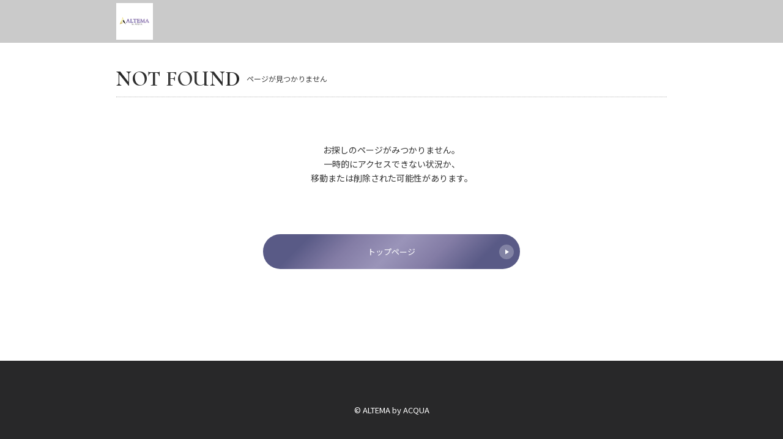

--- FILE ---
content_type: text/html; charset=UTF-8
request_url: https://g-a-24.com/profile/1174
body_size: 1494
content:
<!doctype html>
<html lang="ja">

<head>
	<meta charset="utf-8">
	<title>ページが見つかりません | ALTEMA by ACQUA</title>
	<meta name="viewport" content="width=device-width, initial-scale=1.0">
	<meta http-equiv="X-UA-Compatible" content="ie=edge">
	<meta name="robots" content="noindex,nofollow">
	<meta name="description" content="">
	<link rel="canonical" href="" />
	<!--CSS-->
	<link rel="stylesheet" href="https://g-a-24.com/templates/white_gray_202109/css/style.css?ver=1.1">
		<!--CSS Slick-->
		<link rel="stylesheet" type="text/css" href="https://cdnjs.cloudflare.com/ajax/libs/slick-carousel/1.9.0/slick.css">
		<link rel="stylesheet" type="text/css" href="https://cdnjs.cloudflare.com/ajax/libs/slick-carousel/1.9.0/slick-theme.css">
	<!-- OGP -->
	<meta property="og:locale" content="ja_JP">
<meta property="og:type" content="website">
<meta property="og:title" content="">
<meta property="og:description" content="">
<meta property="og:url" content="">
<link rel="canonical" href="https://g-a-24.com/profile/1174">
<meta property="og:site_name" content="歌舞伎町ホストクラブALTEMA by ACQUA">
<meta property="og:image" content="https://hosnavi.net/uploads/logo_square/1713501047_279be5648739c3be2813.png">
<meta name="twitter:card" content="summary_large_image" />
<link rel="shortcut icon" href="https://hosnavi.net/uploads/logo_square/1713501047_279be5648739c3be2813.png">
<link rel="apple-touch-icon" href="https://hosnavi.net/uploads/logo_square/1713501047_279be5648739c3be2813.png">
<link rel="icon" type="image/png" href="https://hosnavi.net/uploads/logo_square/1713501047_279be5648739c3be2813.png">
	<!-- Global site tag (gtag.js) - Google Analytics -->
	<script async src="https://www.googletagmanager.com/gtag/js?id=G-NW9CTXVFDK"></script>
	<script>
		window.dataLayer = window.dataLayer || [];

		function gtag() {
			dataLayer.push(arguments);
		}
		gtag('js', new Date());

		gtag('config', 'G-NW9CTXVFDK');
		gtag('config', '');
	</script>
</head>


<body>

	<header class="site_header">
		<div class="container">

			<figure>
				<a href="https://g-a-24.com">
					<img src="https://hosnavi.net/uploads/logo_square/1713501047_279be5648739c3be2813.png" alt="" class="site_header_logo">
				</a>
			</figure>
			<!--ロゴ-->

		</div>
	</header>
	<!--ヘッダー-->


	<main class="wrap">

		<section class="not404">
			<div class="container">
				<h2 class="section_title">
					<span class="section_title_en">NOT FOUND</span>
					<span class="section_title_jp">ページが見つかりません</span>
				</h2>
				<!--section_title-->

				<p class="not404_message">
					お探しのページがみつかりません。<br>
					一時的にアクセスできない状況か、<br>
					移動または削除された可能性があります。
				</p>

				<div class="section_link">
					<a href="https://g-a-24.com">
						トップページ
						<span class="icon"></span>
					</a>
				</div>
				<!--section_link-->


			</div>
		</section>
		<!--ページが見つかりません-->



	</main>


			<footer class="site_footer">
			<p class="site_footer_copyright">&copy; ALTEMA by ACQUA</p>
		</footer>	<!--フッター-->


			<script src="https://code.jquery.com/jquery-2.2.4.min.js"></script>
		<!--Slick-->
		<script src="https://cdnjs.cloudflare.com/ajax/libs/slick-carousel/1.9.0/slick.min.js"></script>
		<script>
			function navFunc() {
				document.querySelector('html').classList.toggle('open');
			}
			$(function() {
				$('.mv_slider').slick({
					dots: false,
					arrows: false,
					autoplay: true, 
					autoplaySpeed: 5000
				});
			});
			//MVスライダー
			$(function() {
				$('.shop_photo_slider').slick({
					dots: true,
					arrows: false,
					autoplay: true, 
					autoplaySpeed: 5000,
					centerMode: true,
					centerPadding: '10%'
				});
			});
			//店内写真スライダー
			$(function() {
				$('.profile_photo_slider').slick({
					dots: true,
					arrows: false,
					autoplay: true, 
					autoplaySpeed: 5000
				});
			});
			//プロフィール写真スライダー
			$(function() {
				$('.event_photo_slider').slick({
					dots: true,
					arrows: true,
					autoplay: false, 
					autoplaySpeed: 5000
				});
			});
			//イベントトピックススライダー
			$(function() {
				$('.recruit_photo_slider').slick({
					dots: true,
					arrows: false,
					autoplay: true, 
					autoplaySpeed: 5000,
					centerMode: true,
					centerPadding: '10%'
				});
			});
			//求人写真スライダー
		</script>



</body>

</html>

--- FILE ---
content_type: text/css
request_url: https://g-a-24.com/templates/white_gray_202109/css/color.css
body_size: 535
content:
@charset "utf-8";
/* CSS Document */

:root {
	/*==========
	基本パーツ
	==========*/
	--body_color: #FFF;
	--font_body_color: #333;
	--a_color: #333;
	--a_hover_color: #3a5bd4;
	--color_section: #DFDFDF;
	--section_title_en: #3c3c3c;
	--section_title_en_grd: -webkit-linear-gradient(-45deg, #1f1f1f, #3c3c3c, #1f1f1f);
	--section_title_jp: #3c3c3c;
	--section_link: -webkit-linear-gradient(-45deg, #595a86, #595a86, #837ca5, #9a94b9, #837ca5, #595a86, #595a86);
	--section_link_text: #FFF;
	--section_link_hover: #3a5bd4;
	--tel_btn: #595a86;
	--tel_btn_text: #FFF;
	--tel_btn_hover: #3a5bd4;
	--pagination_border: #000;
	--pagination_text: #333;
	--pagination_hover_text: #FFF;


	/*==========
	ボーダー
	==========*/
	--border_section_title: #B3B3B3;
	--border_table: #dedede;

	
	/*==========
	コンテンツ
	==========*/
	--sns_icon: #585858;
	--sns_icon_svg: #FFF;
	--sns_icon_hover: #3a5bd4;
	--cast_new_flag: #595a86;
	--cast_new_flag_text: #FFF;
	--cast_number_label: rgb(104 96 146 / 75%);
	--cast_number_text: #FFF;
	--cast_status: #9b9b9b;
	--news_label: #454545;
	--news_label_text: #FFF;
	--cast_profile_pr: #595bd8;
	--cast_profile_pr_text: #FFF;
	--recruit_option_label: #454545;
	--recruit_option_label_text: #FFF;
	--contact_btn_border: #B3B3B3;
	--contact_btn_hover: #3a5bd4;
	--contact_btn_hover_text: #FFF;
	--slick_dots: #464646;
	--slick_dots_active: #3a5bd4;
	
	
  /*==========
	フォーム
	==========*/
	--form_required: #f00;
	--form_caution: #9b9b9b;
	--form_submit_btn: -webkit-linear-gradient(-45deg, #595a86, #595a86, #837ca5, #9a94b9, #837ca5, #595a86, #595a86);
	--form_submit_text: #FFF;
	--form_submit_btn_hover: #3a5bd4;
	
	
	/*==========
	ヘッダー
	==========*/
	--header_color: rgb(193 193 193 / 85%);
	--header_recruit_text: #fff;
	--header_recruit_color: -webkit-linear-gradient(-45deg, #595a86, #72739c, #72739c, #595a86);
	--header_recruit_color_hover: #3a5bd4;
	--header_nav_bg: rgba(255, 255, 255, .95);
	--header_nav_button: #484848;
	--header_nav_text: #000;
	--header_nav_hover: #b8baca;


	/*==========
	フッター
	==========*/
	--footer_color: #282829;
	--footer_text: #FFF;
}


